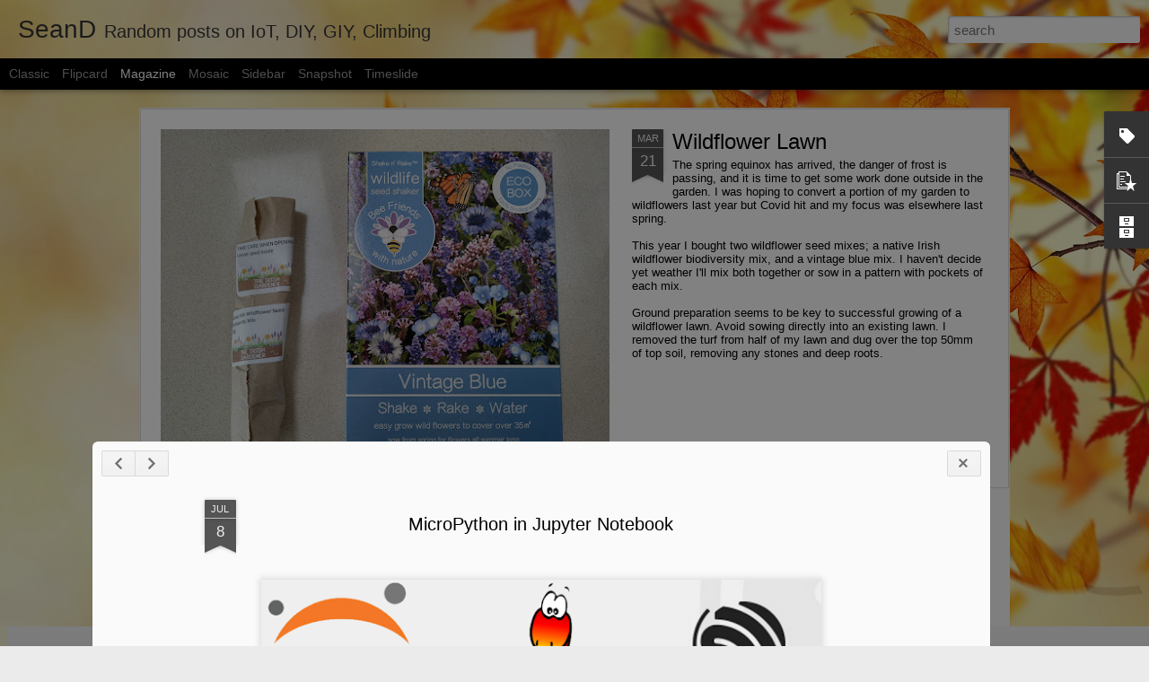

--- FILE ---
content_type: text/javascript; charset=UTF-8
request_url: https://www.sdoherty.com/?v=0&action=initial&widgetId=PopularPosts1&responseType=js&xssi_token=AOuZoY7kMOz2hc7M0y3XpDWVqMJ07rhRyA%3A1763001810840
body_size: 1423
content:
try {
_WidgetManager._HandleControllerResult('PopularPosts1', 'initial',{'title': 'Popular Posts', 'showSnippets': true, 'showThumbnails': true, 'thumbnailSize': 72, 'showAuthor': false, 'showDate': false, 'posts': [{'id': '3220747054496567560', 'title': 'Using Z Probe With LinuxCNC', 'href': 'https://www.sdoherty.com/2020/04/using-z-probe-with-linuxcnc.html', 'snippet': ' Z axis probing is a nice addition to a CNC allowing for accurate locating of the top surface of a workpiece. I made a touchplate from a 5mm...', 'thumbnail': 'https://blogger.googleusercontent.com/img/b/R29vZ2xl/AVvXsEjaHzD1SFJET2h2FTDvP8rfOuhauWfp55GJ5b8rFhmMnBJANzDNTzB_xfStmmAnlMVtHERG08THGhkN_Y0Zc5aVtLMvCftoEfb3PNf0QUKJ-NSnyf7SaygADZVAGSQVH5vmwIIS0gwXzKI0/s72-w640-c-h276/ZProbe.png', 'featuredImage': 'https://blogger.googleusercontent.com/img/b/R29vZ2xl/AVvXsEjaHzD1SFJET2h2FTDvP8rfOuhauWfp55GJ5b8rFhmMnBJANzDNTzB_xfStmmAnlMVtHERG08THGhkN_Y0Zc5aVtLMvCftoEfb3PNf0QUKJ-NSnyf7SaygADZVAGSQVH5vmwIIS0gwXzKI0/w640-h276/ZProbe.png'}, {'id': '342752000869133404', 'title': 'ESP32 WiFi Manager and mDNS', 'href': 'https://www.sdoherty.com/2020/02/esp32-wifi-manager-and-mdns.html', 'snippet': '     The appeal of the ESP32 for personal projects is the combination of a performant WiFi enabled microprocessor and low cost. I find mysel...', 'thumbnail': 'https://blogger.googleusercontent.com/img/b/R29vZ2xl/AVvXsEghCkILPRcLqpnr3h3P0mDqxPsHrRNH65uAjv7nRPwFIEU0li_SM5FPEbrRg217o_N2nOWtBbDbGTxp2qLQHBIpLJnN4Ne1FrWf0D90Eje_4EfifHTc1t2sYxQX4hyOyFHn3caNnr1BCFQH/s72-c/wifi-manager-esp32-micropython-show-available-networks.png', 'featuredImage': 'https://blogger.googleusercontent.com/img/b/R29vZ2xl/AVvXsEghCkILPRcLqpnr3h3P0mDqxPsHrRNH65uAjv7nRPwFIEU0li_SM5FPEbrRg217o_N2nOWtBbDbGTxp2qLQHBIpLJnN4Ne1FrWf0D90Eje_4EfifHTc1t2sYxQX4hyOyFHn3caNnr1BCFQH/s320/wifi-manager-esp32-micropython-show-available-networks.png'}, {'id': '4265201724656121389', 'title': 'Using Xbox Controller With LinuxCNC', 'href': 'https://www.sdoherty.com/2020/07/using-xbox-controller-with-linuxcnc.html', 'snippet': '   The use of a game controller is a nice addition to my LinuxCNC setup,\xa0 allowing me to jog axes and to zero axis home offsets while standi...', 'thumbnail': 'https://blogger.googleusercontent.com/img/b/R29vZ2xl/AVvXsEiQWI3dRNOnT6gRgxJ8YrUc_oL-Ps6X9mNgq4ieYiY-ZwefFw1Aby0F4tv2TbDpm_Xd0i9vEBMwu6yG4DzdzI0M9odS-NgaKzsfRKEu-OOVpDZrkMKag1oQ0VPlZatv1-HxTgRlxNVCN7Qg/s72-c/xbox.jpeg', 'featuredImage': 'https://blogger.googleusercontent.com/img/b/R29vZ2xl/AVvXsEiQWI3dRNOnT6gRgxJ8YrUc_oL-Ps6X9mNgq4ieYiY-ZwefFw1Aby0F4tv2TbDpm_Xd0i9vEBMwu6yG4DzdzI0M9odS-NgaKzsfRKEu-OOVpDZrkMKag1oQ0VPlZatv1-HxTgRlxNVCN7Qg/s640/xbox.jpeg'}, {'id': '5752007187680489372', 'title': 'Pi-hole Docker Install', 'href': 'https://www.sdoherty.com/2020/07/pi-hole-docker-install.html', 'snippet': '   I\x26#39;m a big fan of Docker and run a small stack of containers on the proverbial server under the stairs for some personal projects at h...', 'thumbnail': 'https://blogger.googleusercontent.com/img/b/R29vZ2xl/AVvXsEi5kG3iJTLUO4Xw8gTnTsQQMi1liuRG-iwYiX10IjMLYiL7QKGXli7U7EY_bCbJCQ4SGco7uLub9DCMRtIrytLnVCYBucZr5PA2GMazakMdkeLLh_FhxvwAM09E3aymCl0r7-Qyg1SjfONC/s72-c/pihole.png', 'featuredImage': 'https://blogger.googleusercontent.com/img/b/R29vZ2xl/AVvXsEi5kG3iJTLUO4Xw8gTnTsQQMi1liuRG-iwYiX10IjMLYiL7QKGXli7U7EY_bCbJCQ4SGco7uLub9DCMRtIrytLnVCYBucZr5PA2GMazakMdkeLLh_FhxvwAM09E3aymCl0r7-Qyg1SjfONC/s320/pihole.png'}, {'id': '3603652127819292832', 'title': 'ESP32 LoRa node \x3c--\x3e Single Channel LoRaWAN \x3c--\x3e TTN', 'href': 'https://www.sdoherty.com/2019/05/esp32-lora-node-single-channel-lorawan.html', 'snippet': '         After the Pycom IoT hackday  earlier this month I immediately ordered a pair of ESP32 LoRa boards  so I could do some exploration t...', 'thumbnail': 'https://blogger.googleusercontent.com/img/b/R29vZ2xl/AVvXsEhuAuRBpzTtMs4oaoUBYnALlppup-63NaIgkCBWP-yJcBkvK8uvIdhptUSHi6RNANyoHN0uwZ2R-3sxlnArfxQ6DUIo7LawR5NAW1qgBdepM7ofiwXk1c_PBJ803dH769wN_1XuJkjqB_uF/s72-c/LoraNode.jpg', 'featuredImage': 'https://blogger.googleusercontent.com/img/b/R29vZ2xl/AVvXsEhuAuRBpzTtMs4oaoUBYnALlppup-63NaIgkCBWP-yJcBkvK8uvIdhptUSHi6RNANyoHN0uwZ2R-3sxlnArfxQ6DUIo7LawR5NAW1qgBdepM7ofiwXk1c_PBJ803dH769wN_1XuJkjqB_uF/s640/LoraNode.jpg'}]});
} catch (e) {
  if (typeof log != 'undefined') {
    log('HandleControllerResult failed: ' + e);
  }
}


--- FILE ---
content_type: text/plain
request_url: https://www.google-analytics.com/j/collect?v=1&_v=j102&a=123018187&t=pageview&_s=1&dl=https%3A%2F%2Fwww.sdoherty.com%2F2019%2F07%2Fmircopython-in-jupyter-notebook.html&ul=en-us%40posix&dt=SeanD%3A%20MicroPython%20in%20Jupyter%20Notebook&sr=1280x720&vp=1280x720&_u=YADAAUABAAAAACAAI~&jid=533174476&gjid=1914795865&cid=306960765.1763352180&tid=UA-15692125-1&_gid=541414509.1763352180&_r=1&_slc=1&z=1425885282
body_size: -450
content:
2,cG-ML9WDS9QTD

--- FILE ---
content_type: text/javascript; charset=UTF-8
request_url: https://www.sdoherty.com/?v=0&action=initial&widgetId=BlogArchive2&responseType=js&xssi_token=AOuZoY7kMOz2hc7M0y3XpDWVqMJ07rhRyA%3A1763001810840
body_size: 1161
content:
try {
_WidgetManager._HandleControllerResult('BlogArchive2', 'initial',{'url': 'https://www.sdoherty.com/search?updated-min\x3d1970-01-01T01:00:00%2B01:00\x26updated-max\x3d292278994-08-17T07:12:55Z\x26max-results\x3d50', 'name': 'All Posts', 'expclass': 'expanded', 'toggleId': 'ALL-0', 'post-count': 260, 'data': [{'url': 'https://www.sdoherty.com/2021/', 'name': '2021', 'expclass': 'expanded', 'toggleId': 'YEARLY-1609459200000', 'post-count': 1, 'data': [{'url': 'https://www.sdoherty.com/2021/03/', 'name': 'March', 'expclass': 'expanded', 'toggleId': 'MONTHLY-1614556800000', 'post-count': 1, 'posts': [{'title': 'Wildflower Lawn', 'url': 'https://www.sdoherty.com/2021/03/wildflower-lawn.html'}]}]}, {'url': 'https://www.sdoherty.com/2020/', 'name': '2020', 'expclass': 'collapsed', 'toggleId': 'YEARLY-1577836800000', 'post-count': 6, 'data': [{'url': 'https://www.sdoherty.com/2020/07/', 'name': 'July', 'expclass': 'collapsed', 'toggleId': 'MONTHLY-1593558000000', 'post-count': 2}, {'url': 'https://www.sdoherty.com/2020/05/', 'name': 'May', 'expclass': 'collapsed', 'toggleId': 'MONTHLY-1588287600000', 'post-count': 1}, {'url': 'https://www.sdoherty.com/2020/02/', 'name': 'February', 'expclass': 'collapsed', 'toggleId': 'MONTHLY-1580515200000', 'post-count': 1}, {'url': 'https://www.sdoherty.com/2020/01/', 'name': 'January', 'expclass': 'collapsed', 'toggleId': 'MONTHLY-1577836800000', 'post-count': 2}]}, {'url': 'https://www.sdoherty.com/2019/', 'name': '2019', 'expclass': 'collapsed', 'toggleId': 'YEARLY-1546300800000', 'post-count': 7, 'data': [{'url': 'https://www.sdoherty.com/2019/10/', 'name': 'October', 'expclass': 'collapsed', 'toggleId': 'MONTHLY-1569884400000', 'post-count': 1}, {'url': 'https://www.sdoherty.com/2019/07/', 'name': 'July', 'expclass': 'collapsed', 'toggleId': 'MONTHLY-1561935600000', 'post-count': 2}, {'url': 'https://www.sdoherty.com/2019/05/', 'name': 'May', 'expclass': 'collapsed', 'toggleId': 'MONTHLY-1556665200000', 'post-count': 2}, {'url': 'https://www.sdoherty.com/2019/02/', 'name': 'February', 'expclass': 'collapsed', 'toggleId': 'MONTHLY-1548979200000', 'post-count': 1}, {'url': 'https://www.sdoherty.com/2019/01/', 'name': 'January', 'expclass': 'collapsed', 'toggleId': 'MONTHLY-1546300800000', 'post-count': 1}]}, {'url': 'https://www.sdoherty.com/2018/', 'name': '2018', 'expclass': 'collapsed', 'toggleId': 'YEARLY-1514764800000', 'post-count': 11, 'data': [{'url': 'https://www.sdoherty.com/2018/10/', 'name': 'October', 'expclass': 'collapsed', 'toggleId': 'MONTHLY-1538348400000', 'post-count': 1}, {'url': 'https://www.sdoherty.com/2018/08/', 'name': 'August', 'expclass': 'collapsed', 'toggleId': 'MONTHLY-1533078000000', 'post-count': 3}, {'url': 'https://www.sdoherty.com/2018/07/', 'name': 'July', 'expclass': 'collapsed', 'toggleId': 'MONTHLY-1530399600000', 'post-count': 1}, {'url': 'https://www.sdoherty.com/2018/06/', 'name': 'June', 'expclass': 'collapsed', 'toggleId': 'MONTHLY-1527807600000', 'post-count': 1}, {'url': 'https://www.sdoherty.com/2018/05/', 'name': 'May', 'expclass': 'collapsed', 'toggleId': 'MONTHLY-1525129200000', 'post-count': 2}, {'url': 'https://www.sdoherty.com/2018/04/', 'name': 'April', 'expclass': 'collapsed', 'toggleId': 'MONTHLY-1522537200000', 'post-count': 1}, {'url': 'https://www.sdoherty.com/2018/01/', 'name': 'January', 'expclass': 'collapsed', 'toggleId': 'MONTHLY-1514764800000', 'post-count': 2}]}, {'url': 'https://www.sdoherty.com/2017/', 'name': '2017', 'expclass': 'collapsed', 'toggleId': 'YEARLY-1483228800000', 'post-count': 3, 'data': [{'url': 'https://www.sdoherty.com/2017/06/', 'name': 'June', 'expclass': 'collapsed', 'toggleId': 'MONTHLY-1496271600000', 'post-count': 1}, {'url': 'https://www.sdoherty.com/2017/02/', 'name': 'February', 'expclass': 'collapsed', 'toggleId': 'MONTHLY-1485907200000', 'post-count': 1}, {'url': 'https://www.sdoherty.com/2017/01/', 'name': 'January', 'expclass': 'collapsed', 'toggleId': 'MONTHLY-1483228800000', 'post-count': 1}]}, {'url': 'https://www.sdoherty.com/2016/', 'name': '2016', 'expclass': 'collapsed', 'toggleId': 'YEARLY-1451606400000', 'post-count': 1, 'data': [{'url': 'https://www.sdoherty.com/2016/11/', 'name': 'November', 'expclass': 'collapsed', 'toggleId': 'MONTHLY-1477958400000', 'post-count': 1}]}, {'url': 'https://www.sdoherty.com/2015/', 'name': '2015', 'expclass': 'collapsed', 'toggleId': 'YEARLY-1420070400000', 'post-count': 4, 'data': [{'url': 'https://www.sdoherty.com/2015/05/', 'name': 'May', 'expclass': 'collapsed', 'toggleId': 'MONTHLY-1430434800000', 'post-count': 1}, {'url': 'https://www.sdoherty.com/2015/03/', 'name': 'March', 'expclass': 'collapsed', 'toggleId': 'MONTHLY-1425168000000', 'post-count': 2}, {'url': 'https://www.sdoherty.com/2015/02/', 'name': 'February', 'expclass': 'collapsed', 'toggleId': 'MONTHLY-1422748800000', 'post-count': 1}]}, {'url': 'https://www.sdoherty.com/2014/', 'name': '2014', 'expclass': 'collapsed', 'toggleId': 'YEARLY-1388534400000', 'post-count': 5, 'data': [{'url': 'https://www.sdoherty.com/2014/08/', 'name': 'August', 'expclass': 'collapsed', 'toggleId': 'MONTHLY-1406847600000', 'post-count': 1}, {'url': 'https://www.sdoherty.com/2014/06/', 'name': 'June', 'expclass': 'collapsed', 'toggleId': 'MONTHLY-1401577200000', 'post-count': 1}, {'url': 'https://www.sdoherty.com/2014/05/', 'name': 'May', 'expclass': 'collapsed', 'toggleId': 'MONTHLY-1398898800000', 'post-count': 1}, {'url': 'https://www.sdoherty.com/2014/04/', 'name': 'April', 'expclass': 'collapsed', 'toggleId': 'MONTHLY-1396306800000', 'post-count': 1}, {'url': 'https://www.sdoherty.com/2014/03/', 'name': 'March', 'expclass': 'collapsed', 'toggleId': 'MONTHLY-1393632000000', 'post-count': 1}]}, {'url': 'https://www.sdoherty.com/2013/', 'name': '2013', 'expclass': 'collapsed', 'toggleId': 'YEARLY-1356998400000', 'post-count': 14, 'data': [{'url': 'https://www.sdoherty.com/2013/11/', 'name': 'November', 'expclass': 'collapsed', 'toggleId': 'MONTHLY-1383264000000', 'post-count': 1}, {'url': 'https://www.sdoherty.com/2013/10/', 'name': 'October', 'expclass': 'collapsed', 'toggleId': 'MONTHLY-1380582000000', 'post-count': 1}, {'url': 'https://www.sdoherty.com/2013/08/', 'name': 'August', 'expclass': 'collapsed', 'toggleId': 'MONTHLY-1375311600000', 'post-count': 1}, {'url': 'https://www.sdoherty.com/2013/07/', 'name': 'July', 'expclass': 'collapsed', 'toggleId': 'MONTHLY-1372633200000', 'post-count': 1}, {'url': 'https://www.sdoherty.com/2013/06/', 'name': 'June', 'expclass': 'collapsed', 'toggleId': 'MONTHLY-1370041200000', 'post-count': 2}, {'url': 'https://www.sdoherty.com/2013/05/', 'name': 'May', 'expclass': 'collapsed', 'toggleId': 'MONTHLY-1367362800000', 'post-count': 2}, {'url': 'https://www.sdoherty.com/2013/04/', 'name': 'April', 'expclass': 'collapsed', 'toggleId': 'MONTHLY-1364770800000', 'post-count': 2}, {'url': 'https://www.sdoherty.com/2013/02/', 'name': 'February', 'expclass': 'collapsed', 'toggleId': 'MONTHLY-1359676800000', 'post-count': 2}, {'url': 'https://www.sdoherty.com/2013/01/', 'name': 'January', 'expclass': 'collapsed', 'toggleId': 'MONTHLY-1356998400000', 'post-count': 2}]}, {'url': 'https://www.sdoherty.com/2012/', 'name': '2012', 'expclass': 'collapsed', 'toggleId': 'YEARLY-1325376000000', 'post-count': 39, 'data': [{'url': 'https://www.sdoherty.com/2012/12/', 'name': 'December', 'expclass': 'collapsed', 'toggleId': 'MONTHLY-1354320000000', 'post-count': 2}, {'url': 'https://www.sdoherty.com/2012/11/', 'name': 'November', 'expclass': 'collapsed', 'toggleId': 'MONTHLY-1351728000000', 'post-count': 2}, {'url': 'https://www.sdoherty.com/2012/10/', 'name': 'October', 'expclass': 'collapsed', 'toggleId': 'MONTHLY-1349046000000', 'post-count': 4}, {'url': 'https://www.sdoherty.com/2012/09/', 'name': 'September', 'expclass': 'collapsed', 'toggleId': 'MONTHLY-1346454000000', 'post-count': 4}, {'url': 'https://www.sdoherty.com/2012/08/', 'name': 'August', 'expclass': 'collapsed', 'toggleId': 'MONTHLY-1343775600000', 'post-count': 3}, {'url': 'https://www.sdoherty.com/2012/07/', 'name': 'July', 'expclass': 'collapsed', 'toggleId': 'MONTHLY-1341097200000', 'post-count': 5}, {'url': 'https://www.sdoherty.com/2012/06/', 'name': 'June', 'expclass': 'collapsed', 'toggleId': 'MONTHLY-1338505200000', 'post-count': 4}, {'url': 'https://www.sdoherty.com/2012/05/', 'name': 'May', 'expclass': 'collapsed', 'toggleId': 'MONTHLY-1335826800000', 'post-count': 2}, {'url': 'https://www.sdoherty.com/2012/04/', 'name': 'April', 'expclass': 'collapsed', 'toggleId': 'MONTHLY-1333234800000', 'post-count': 5}, {'url': 'https://www.sdoherty.com/2012/03/', 'name': 'March', 'expclass': 'collapsed', 'toggleId': 'MONTHLY-1330560000000', 'post-count': 3}, {'url': 'https://www.sdoherty.com/2012/02/', 'name': 'February', 'expclass': 'collapsed', 'toggleId': 'MONTHLY-1328054400000', 'post-count': 2}, {'url': 'https://www.sdoherty.com/2012/01/', 'name': 'January', 'expclass': 'collapsed', 'toggleId': 'MONTHLY-1325376000000', 'post-count': 3}]}, {'url': 'https://www.sdoherty.com/2011/', 'name': '2011', 'expclass': 'collapsed', 'toggleId': 'YEARLY-1293840000000', 'post-count': 56, 'data': [{'url': 'https://www.sdoherty.com/2011/12/', 'name': 'December', 'expclass': 'collapsed', 'toggleId': 'MONTHLY-1322697600000', 'post-count': 3}, {'url': 'https://www.sdoherty.com/2011/11/', 'name': 'November', 'expclass': 'collapsed', 'toggleId': 'MONTHLY-1320105600000', 'post-count': 3}, {'url': 'https://www.sdoherty.com/2011/10/', 'name': 'October', 'expclass': 'collapsed', 'toggleId': 'MONTHLY-1317423600000', 'post-count': 3}, {'url': 'https://www.sdoherty.com/2011/09/', 'name': 'September', 'expclass': 'collapsed', 'toggleId': 'MONTHLY-1314831600000', 'post-count': 4}, {'url': 'https://www.sdoherty.com/2011/08/', 'name': 'August', 'expclass': 'collapsed', 'toggleId': 'MONTHLY-1312153200000', 'post-count': 6}, {'url': 'https://www.sdoherty.com/2011/07/', 'name': 'July', 'expclass': 'collapsed', 'toggleId': 'MONTHLY-1309474800000', 'post-count': 6}, {'url': 'https://www.sdoherty.com/2011/06/', 'name': 'June', 'expclass': 'collapsed', 'toggleId': 'MONTHLY-1306882800000', 'post-count': 6}, {'url': 'https://www.sdoherty.com/2011/05/', 'name': 'May', 'expclass': 'collapsed', 'toggleId': 'MONTHLY-1304204400000', 'post-count': 5}, {'url': 'https://www.sdoherty.com/2011/04/', 'name': 'April', 'expclass': 'collapsed', 'toggleId': 'MONTHLY-1301612400000', 'post-count': 5}, {'url': 'https://www.sdoherty.com/2011/03/', 'name': 'March', 'expclass': 'collapsed', 'toggleId': 'MONTHLY-1298937600000', 'post-count': 4}, {'url': 'https://www.sdoherty.com/2011/02/', 'name': 'February', 'expclass': 'collapsed', 'toggleId': 'MONTHLY-1296518400000', 'post-count': 3}, {'url': 'https://www.sdoherty.com/2011/01/', 'name': 'January', 'expclass': 'collapsed', 'toggleId': 'MONTHLY-1293840000000', 'post-count': 8}]}, {'url': 'https://www.sdoherty.com/2010/', 'name': '2010', 'expclass': 'collapsed', 'toggleId': 'YEARLY-1262304000000', 'post-count': 113, 'data': [{'url': 'https://www.sdoherty.com/2010/12/', 'name': 'December', 'expclass': 'collapsed', 'toggleId': 'MONTHLY-1291161600000', 'post-count': 6}, {'url': 'https://www.sdoherty.com/2010/11/', 'name': 'November', 'expclass': 'collapsed', 'toggleId': 'MONTHLY-1288569600000', 'post-count': 3}, {'url': 'https://www.sdoherty.com/2010/10/', 'name': 'October', 'expclass': 'collapsed', 'toggleId': 'MONTHLY-1285887600000', 'post-count': 4}, {'url': 'https://www.sdoherty.com/2010/09/', 'name': 'September', 'expclass': 'collapsed', 'toggleId': 'MONTHLY-1283295600000', 'post-count': 5}, {'url': 'https://www.sdoherty.com/2010/08/', 'name': 'August', 'expclass': 'collapsed', 'toggleId': 'MONTHLY-1280617200000', 'post-count': 10}, {'url': 'https://www.sdoherty.com/2010/07/', 'name': 'July', 'expclass': 'collapsed', 'toggleId': 'MONTHLY-1277938800000', 'post-count': 15}, {'url': 'https://www.sdoherty.com/2010/06/', 'name': 'June', 'expclass': 'collapsed', 'toggleId': 'MONTHLY-1275346800000', 'post-count': 19}, {'url': 'https://www.sdoherty.com/2010/05/', 'name': 'May', 'expclass': 'collapsed', 'toggleId': 'MONTHLY-1272668400000', 'post-count': 26}, {'url': 'https://www.sdoherty.com/2010/04/', 'name': 'April', 'expclass': 'collapsed', 'toggleId': 'MONTHLY-1270076400000', 'post-count': 11}, {'url': 'https://www.sdoherty.com/2010/03/', 'name': 'March', 'expclass': 'collapsed', 'toggleId': 'MONTHLY-1267401600000', 'post-count': 9}, {'url': 'https://www.sdoherty.com/2010/02/', 'name': 'February', 'expclass': 'collapsed', 'toggleId': 'MONTHLY-1264982400000', 'post-count': 3}, {'url': 'https://www.sdoherty.com/2010/01/', 'name': 'January', 'expclass': 'collapsed', 'toggleId': 'MONTHLY-1262304000000', 'post-count': 2}]}], 'toggleopen': 'MONTHLY-1614556800000', 'style': 'HIERARCHY', 'title': 'Blog Archive'});
} catch (e) {
  if (typeof log != 'undefined') {
    log('HandleControllerResult failed: ' + e);
  }
}


--- FILE ---
content_type: text/javascript; charset=UTF-8
request_url: https://www.sdoherty.com/?v=0&action=initial&widgetId=PopularPosts1&responseType=js&xssi_token=AOuZoY7kMOz2hc7M0y3XpDWVqMJ07rhRyA%3A1763001810840
body_size: 1427
content:
try {
_WidgetManager._HandleControllerResult('PopularPosts1', 'initial',{'title': 'Popular Posts', 'showSnippets': true, 'showThumbnails': true, 'thumbnailSize': 72, 'showAuthor': false, 'showDate': false, 'posts': [{'id': '3220747054496567560', 'title': 'Using Z Probe With LinuxCNC', 'href': 'https://www.sdoherty.com/2020/04/using-z-probe-with-linuxcnc.html', 'snippet': ' Z axis probing is a nice addition to a CNC allowing for accurate locating of the top surface of a workpiece. I made a touchplate from a 5mm...', 'thumbnail': 'https://blogger.googleusercontent.com/img/b/R29vZ2xl/AVvXsEjaHzD1SFJET2h2FTDvP8rfOuhauWfp55GJ5b8rFhmMnBJANzDNTzB_xfStmmAnlMVtHERG08THGhkN_Y0Zc5aVtLMvCftoEfb3PNf0QUKJ-NSnyf7SaygADZVAGSQVH5vmwIIS0gwXzKI0/s72-w640-c-h276/ZProbe.png', 'featuredImage': 'https://blogger.googleusercontent.com/img/b/R29vZ2xl/AVvXsEjaHzD1SFJET2h2FTDvP8rfOuhauWfp55GJ5b8rFhmMnBJANzDNTzB_xfStmmAnlMVtHERG08THGhkN_Y0Zc5aVtLMvCftoEfb3PNf0QUKJ-NSnyf7SaygADZVAGSQVH5vmwIIS0gwXzKI0/w640-h276/ZProbe.png'}, {'id': '342752000869133404', 'title': 'ESP32 WiFi Manager and mDNS', 'href': 'https://www.sdoherty.com/2020/02/esp32-wifi-manager-and-mdns.html', 'snippet': '     The appeal of the ESP32 for personal projects is the combination of a performant WiFi enabled microprocessor and low cost. I find mysel...', 'thumbnail': 'https://blogger.googleusercontent.com/img/b/R29vZ2xl/AVvXsEghCkILPRcLqpnr3h3P0mDqxPsHrRNH65uAjv7nRPwFIEU0li_SM5FPEbrRg217o_N2nOWtBbDbGTxp2qLQHBIpLJnN4Ne1FrWf0D90Eje_4EfifHTc1t2sYxQX4hyOyFHn3caNnr1BCFQH/s72-c/wifi-manager-esp32-micropython-show-available-networks.png', 'featuredImage': 'https://blogger.googleusercontent.com/img/b/R29vZ2xl/AVvXsEghCkILPRcLqpnr3h3P0mDqxPsHrRNH65uAjv7nRPwFIEU0li_SM5FPEbrRg217o_N2nOWtBbDbGTxp2qLQHBIpLJnN4Ne1FrWf0D90Eje_4EfifHTc1t2sYxQX4hyOyFHn3caNnr1BCFQH/s320/wifi-manager-esp32-micropython-show-available-networks.png'}, {'id': '4265201724656121389', 'title': 'Using Xbox Controller With LinuxCNC', 'href': 'https://www.sdoherty.com/2020/07/using-xbox-controller-with-linuxcnc.html', 'snippet': '   The use of a game controller is a nice addition to my LinuxCNC setup,\xa0 allowing me to jog axes and to zero axis home offsets while standi...', 'thumbnail': 'https://blogger.googleusercontent.com/img/b/R29vZ2xl/AVvXsEiQWI3dRNOnT6gRgxJ8YrUc_oL-Ps6X9mNgq4ieYiY-ZwefFw1Aby0F4tv2TbDpm_Xd0i9vEBMwu6yG4DzdzI0M9odS-NgaKzsfRKEu-OOVpDZrkMKag1oQ0VPlZatv1-HxTgRlxNVCN7Qg/s72-c/xbox.jpeg', 'featuredImage': 'https://blogger.googleusercontent.com/img/b/R29vZ2xl/AVvXsEiQWI3dRNOnT6gRgxJ8YrUc_oL-Ps6X9mNgq4ieYiY-ZwefFw1Aby0F4tv2TbDpm_Xd0i9vEBMwu6yG4DzdzI0M9odS-NgaKzsfRKEu-OOVpDZrkMKag1oQ0VPlZatv1-HxTgRlxNVCN7Qg/s640/xbox.jpeg'}, {'id': '5752007187680489372', 'title': 'Pi-hole Docker Install', 'href': 'https://www.sdoherty.com/2020/07/pi-hole-docker-install.html', 'snippet': '   I\x26#39;m a big fan of Docker and run a small stack of containers on the proverbial server under the stairs for some personal projects at h...', 'thumbnail': 'https://blogger.googleusercontent.com/img/b/R29vZ2xl/AVvXsEi5kG3iJTLUO4Xw8gTnTsQQMi1liuRG-iwYiX10IjMLYiL7QKGXli7U7EY_bCbJCQ4SGco7uLub9DCMRtIrytLnVCYBucZr5PA2GMazakMdkeLLh_FhxvwAM09E3aymCl0r7-Qyg1SjfONC/s72-c/pihole.png', 'featuredImage': 'https://blogger.googleusercontent.com/img/b/R29vZ2xl/AVvXsEi5kG3iJTLUO4Xw8gTnTsQQMi1liuRG-iwYiX10IjMLYiL7QKGXli7U7EY_bCbJCQ4SGco7uLub9DCMRtIrytLnVCYBucZr5PA2GMazakMdkeLLh_FhxvwAM09E3aymCl0r7-Qyg1SjfONC/s320/pihole.png'}, {'id': '3603652127819292832', 'title': 'ESP32 LoRa node \x3c--\x3e Single Channel LoRaWAN \x3c--\x3e TTN', 'href': 'https://www.sdoherty.com/2019/05/esp32-lora-node-single-channel-lorawan.html', 'snippet': '         After the Pycom IoT hackday  earlier this month I immediately ordered a pair of ESP32 LoRa boards  so I could do some exploration t...', 'thumbnail': 'https://blogger.googleusercontent.com/img/b/R29vZ2xl/AVvXsEhuAuRBpzTtMs4oaoUBYnALlppup-63NaIgkCBWP-yJcBkvK8uvIdhptUSHi6RNANyoHN0uwZ2R-3sxlnArfxQ6DUIo7LawR5NAW1qgBdepM7ofiwXk1c_PBJ803dH769wN_1XuJkjqB_uF/s72-c/LoraNode.jpg', 'featuredImage': 'https://blogger.googleusercontent.com/img/b/R29vZ2xl/AVvXsEhuAuRBpzTtMs4oaoUBYnALlppup-63NaIgkCBWP-yJcBkvK8uvIdhptUSHi6RNANyoHN0uwZ2R-3sxlnArfxQ6DUIo7LawR5NAW1qgBdepM7ofiwXk1c_PBJ803dH769wN_1XuJkjqB_uF/s640/LoraNode.jpg'}]});
} catch (e) {
  if (typeof log != 'undefined') {
    log('HandleControllerResult failed: ' + e);
  }
}


--- FILE ---
content_type: text/javascript; charset=UTF-8
request_url: https://www.sdoherty.com/?v=0&action=initial&widgetId=Label2&responseType=js&xssi_token=AOuZoY7kMOz2hc7M0y3XpDWVqMJ07rhRyA%3A1763001810840
body_size: 487
content:
try {
_WidgetManager._HandleControllerResult('Label2', 'initial',{'title': 'Labels', 'display': 'cloud', 'showFreqNumbers': true, 'labels': [{'name': 'Beans', 'count': 13, 'cssSize': 4, 'url': 'https://www.sdoherty.com/search/label/Beans'}, {'name': 'Broccoli', 'count': 11, 'cssSize': 4, 'url': 'https://www.sdoherty.com/search/label/Broccoli'}, {'name': 'Cabbage', 'count': 17, 'cssSize': 4, 'url': 'https://www.sdoherty.com/search/label/Cabbage'}, {'name': 'Carrots', 'count': 6, 'cssSize': 3, 'url': 'https://www.sdoherty.com/search/label/Carrots'}, {'name': 'Cauliflower', 'count': 2, 'cssSize': 2, 'url': 'https://www.sdoherty.com/search/label/Cauliflower'}, {'name': 'Chilli', 'count': 18, 'cssSize': 4, 'url': 'https://www.sdoherty.com/search/label/Chilli'}, {'name': 'Chinese Cabbage', 'count': 10, 'cssSize': 4, 'url': 'https://www.sdoherty.com/search/label/Chinese%20Cabbage'}, {'name': 'Chives', 'count': 3, 'cssSize': 2, 'url': 'https://www.sdoherty.com/search/label/Chives'}, {'name': 'Climbing', 'count': 23, 'cssSize': 5, 'url': 'https://www.sdoherty.com/search/label/Climbing'}, {'name': 'Cloche', 'count': 5, 'cssSize': 3, 'url': 'https://www.sdoherty.com/search/label/Cloche'}, {'name': 'Compost', 'count': 2, 'cssSize': 2, 'url': 'https://www.sdoherty.com/search/label/Compost'}, {'name': 'Courgette', 'count': 11, 'cssSize': 4, 'url': 'https://www.sdoherty.com/search/label/Courgette'}, {'name': 'Cucumber', 'count': 1, 'cssSize': 1, 'url': 'https://www.sdoherty.com/search/label/Cucumber'}, {'name': 'Daikon', 'count': 12, 'cssSize': 4, 'url': 'https://www.sdoherty.com/search/label/Daikon'}, {'name': 'Disease', 'count': 3, 'cssSize': 2, 'url': 'https://www.sdoherty.com/search/label/Disease'}, {'name': 'DIY', 'count': 24, 'cssSize': 5, 'url': 'https://www.sdoherty.com/search/label/DIY'}, {'name': 'Endives', 'count': 5, 'cssSize': 3, 'url': 'https://www.sdoherty.com/search/label/Endives'}, {'name': 'Fruit', 'count': 10, 'cssSize': 4, 'url': 'https://www.sdoherty.com/search/label/Fruit'}, {'name': 'Garlic', 'count': 21, 'cssSize': 5, 'url': 'https://www.sdoherty.com/search/label/Garlic'}, {'name': 'Guerrilla Garden', 'count': 2, 'cssSize': 2, 'url': 'https://www.sdoherty.com/search/label/Guerrilla%20Garden'}, {'name': 'Intercropping', 'count': 2, 'cssSize': 2, 'url': 'https://www.sdoherty.com/search/label/Intercropping'}, {'name': 'IOT', 'count': 12, 'cssSize': 4, 'url': 'https://www.sdoherty.com/search/label/IOT'}, {'name': 'Lawn', 'count': 7, 'cssSize': 3, 'url': 'https://www.sdoherty.com/search/label/Lawn'}, {'name': 'Leeks', 'count': 14, 'cssSize': 4, 'url': 'https://www.sdoherty.com/search/label/Leeks'}, {'name': 'Lettuce', 'count': 11, 'cssSize': 4, 'url': 'https://www.sdoherty.com/search/label/Lettuce'}, {'name': 'LinuxCNC', 'count': 2, 'cssSize': 2, 'url': 'https://www.sdoherty.com/search/label/LinuxCNC'}, {'name': 'Maker', 'count': 11, 'cssSize': 4, 'url': 'https://www.sdoherty.com/search/label/Maker'}, {'name': 'Mangetout', 'count': 6, 'cssSize': 3, 'url': 'https://www.sdoherty.com/search/label/Mangetout'}, {'name': 'MicroPython', 'count': 7, 'cssSize': 3, 'url': 'https://www.sdoherty.com/search/label/MicroPython'}, {'name': 'Misc', 'count': 28, 'cssSize': 5, 'url': 'https://www.sdoherty.com/search/label/Misc'}, {'name': 'Onions', 'count': 26, 'cssSize': 5, 'url': 'https://www.sdoherty.com/search/label/Onions'}, {'name': 'Pak Choi', 'count': 8, 'cssSize': 3, 'url': 'https://www.sdoherty.com/search/label/Pak%20Choi'}, {'name': 'Peas', 'count': 18, 'cssSize': 4, 'url': 'https://www.sdoherty.com/search/label/Peas'}, {'name': 'Peppers', 'count': 7, 'cssSize': 3, 'url': 'https://www.sdoherty.com/search/label/Peppers'}, {'name': 'Pests', 'count': 2, 'cssSize': 2, 'url': 'https://www.sdoherty.com/search/label/Pests'}, {'name': 'Potatoes', 'count': 18, 'cssSize': 4, 'url': 'https://www.sdoherty.com/search/label/Potatoes'}, {'name': 'Potting on', 'count': 1, 'cssSize': 1, 'url': 'https://www.sdoherty.com/search/label/Potting%20on'}, {'name': 'Pumpkin', 'count': 9, 'cssSize': 4, 'url': 'https://www.sdoherty.com/search/label/Pumpkin'}, {'name': 'Radish', 'count': 17, 'cssSize': 4, 'url': 'https://www.sdoherty.com/search/label/Radish'}, {'name': 'Rocket', 'count': 2, 'cssSize': 2, 'url': 'https://www.sdoherty.com/search/label/Rocket'}, {'name': 'Seeds', 'count': 8, 'cssSize': 3, 'url': 'https://www.sdoherty.com/search/label/Seeds'}, {'name': 'Spinach', 'count': 8, 'cssSize': 3, 'url': 'https://www.sdoherty.com/search/label/Spinach'}, {'name': 'Squash', 'count': 6, 'cssSize': 3, 'url': 'https://www.sdoherty.com/search/label/Squash'}, {'name': 'Sunflower', 'count': 6, 'cssSize': 3, 'url': 'https://www.sdoherty.com/search/label/Sunflower'}, {'name': 'Sweetcorn', 'count': 23, 'cssSize': 5, 'url': 'https://www.sdoherty.com/search/label/Sweetcorn'}, {'name': 'Tomatoes', 'count': 30, 'cssSize': 5, 'url': 'https://www.sdoherty.com/search/label/Tomatoes'}]});
} catch (e) {
  if (typeof log != 'undefined') {
    log('HandleControllerResult failed: ' + e);
  }
}


--- FILE ---
content_type: text/javascript; charset=UTF-8
request_url: https://www.sdoherty.com/?v=0&action=initial&widgetId=Label2&responseType=js&xssi_token=AOuZoY7kMOz2hc7M0y3XpDWVqMJ07rhRyA%3A1763001810840
body_size: 483
content:
try {
_WidgetManager._HandleControllerResult('Label2', 'initial',{'title': 'Labels', 'display': 'cloud', 'showFreqNumbers': true, 'labels': [{'name': 'Beans', 'count': 13, 'cssSize': 4, 'url': 'https://www.sdoherty.com/search/label/Beans'}, {'name': 'Broccoli', 'count': 11, 'cssSize': 4, 'url': 'https://www.sdoherty.com/search/label/Broccoli'}, {'name': 'Cabbage', 'count': 17, 'cssSize': 4, 'url': 'https://www.sdoherty.com/search/label/Cabbage'}, {'name': 'Carrots', 'count': 6, 'cssSize': 3, 'url': 'https://www.sdoherty.com/search/label/Carrots'}, {'name': 'Cauliflower', 'count': 2, 'cssSize': 2, 'url': 'https://www.sdoherty.com/search/label/Cauliflower'}, {'name': 'Chilli', 'count': 18, 'cssSize': 4, 'url': 'https://www.sdoherty.com/search/label/Chilli'}, {'name': 'Chinese Cabbage', 'count': 10, 'cssSize': 4, 'url': 'https://www.sdoherty.com/search/label/Chinese%20Cabbage'}, {'name': 'Chives', 'count': 3, 'cssSize': 2, 'url': 'https://www.sdoherty.com/search/label/Chives'}, {'name': 'Climbing', 'count': 23, 'cssSize': 5, 'url': 'https://www.sdoherty.com/search/label/Climbing'}, {'name': 'Cloche', 'count': 5, 'cssSize': 3, 'url': 'https://www.sdoherty.com/search/label/Cloche'}, {'name': 'Compost', 'count': 2, 'cssSize': 2, 'url': 'https://www.sdoherty.com/search/label/Compost'}, {'name': 'Courgette', 'count': 11, 'cssSize': 4, 'url': 'https://www.sdoherty.com/search/label/Courgette'}, {'name': 'Cucumber', 'count': 1, 'cssSize': 1, 'url': 'https://www.sdoherty.com/search/label/Cucumber'}, {'name': 'Daikon', 'count': 12, 'cssSize': 4, 'url': 'https://www.sdoherty.com/search/label/Daikon'}, {'name': 'Disease', 'count': 3, 'cssSize': 2, 'url': 'https://www.sdoherty.com/search/label/Disease'}, {'name': 'DIY', 'count': 24, 'cssSize': 5, 'url': 'https://www.sdoherty.com/search/label/DIY'}, {'name': 'Endives', 'count': 5, 'cssSize': 3, 'url': 'https://www.sdoherty.com/search/label/Endives'}, {'name': 'Fruit', 'count': 10, 'cssSize': 4, 'url': 'https://www.sdoherty.com/search/label/Fruit'}, {'name': 'Garlic', 'count': 21, 'cssSize': 5, 'url': 'https://www.sdoherty.com/search/label/Garlic'}, {'name': 'Guerrilla Garden', 'count': 2, 'cssSize': 2, 'url': 'https://www.sdoherty.com/search/label/Guerrilla%20Garden'}, {'name': 'Intercropping', 'count': 2, 'cssSize': 2, 'url': 'https://www.sdoherty.com/search/label/Intercropping'}, {'name': 'IOT', 'count': 12, 'cssSize': 4, 'url': 'https://www.sdoherty.com/search/label/IOT'}, {'name': 'Lawn', 'count': 7, 'cssSize': 3, 'url': 'https://www.sdoherty.com/search/label/Lawn'}, {'name': 'Leeks', 'count': 14, 'cssSize': 4, 'url': 'https://www.sdoherty.com/search/label/Leeks'}, {'name': 'Lettuce', 'count': 11, 'cssSize': 4, 'url': 'https://www.sdoherty.com/search/label/Lettuce'}, {'name': 'LinuxCNC', 'count': 2, 'cssSize': 2, 'url': 'https://www.sdoherty.com/search/label/LinuxCNC'}, {'name': 'Maker', 'count': 11, 'cssSize': 4, 'url': 'https://www.sdoherty.com/search/label/Maker'}, {'name': 'Mangetout', 'count': 6, 'cssSize': 3, 'url': 'https://www.sdoherty.com/search/label/Mangetout'}, {'name': 'MicroPython', 'count': 7, 'cssSize': 3, 'url': 'https://www.sdoherty.com/search/label/MicroPython'}, {'name': 'Misc', 'count': 28, 'cssSize': 5, 'url': 'https://www.sdoherty.com/search/label/Misc'}, {'name': 'Onions', 'count': 26, 'cssSize': 5, 'url': 'https://www.sdoherty.com/search/label/Onions'}, {'name': 'Pak Choi', 'count': 8, 'cssSize': 3, 'url': 'https://www.sdoherty.com/search/label/Pak%20Choi'}, {'name': 'Peas', 'count': 18, 'cssSize': 4, 'url': 'https://www.sdoherty.com/search/label/Peas'}, {'name': 'Peppers', 'count': 7, 'cssSize': 3, 'url': 'https://www.sdoherty.com/search/label/Peppers'}, {'name': 'Pests', 'count': 2, 'cssSize': 2, 'url': 'https://www.sdoherty.com/search/label/Pests'}, {'name': 'Potatoes', 'count': 18, 'cssSize': 4, 'url': 'https://www.sdoherty.com/search/label/Potatoes'}, {'name': 'Potting on', 'count': 1, 'cssSize': 1, 'url': 'https://www.sdoherty.com/search/label/Potting%20on'}, {'name': 'Pumpkin', 'count': 9, 'cssSize': 4, 'url': 'https://www.sdoherty.com/search/label/Pumpkin'}, {'name': 'Radish', 'count': 17, 'cssSize': 4, 'url': 'https://www.sdoherty.com/search/label/Radish'}, {'name': 'Rocket', 'count': 2, 'cssSize': 2, 'url': 'https://www.sdoherty.com/search/label/Rocket'}, {'name': 'Seeds', 'count': 8, 'cssSize': 3, 'url': 'https://www.sdoherty.com/search/label/Seeds'}, {'name': 'Spinach', 'count': 8, 'cssSize': 3, 'url': 'https://www.sdoherty.com/search/label/Spinach'}, {'name': 'Squash', 'count': 6, 'cssSize': 3, 'url': 'https://www.sdoherty.com/search/label/Squash'}, {'name': 'Sunflower', 'count': 6, 'cssSize': 3, 'url': 'https://www.sdoherty.com/search/label/Sunflower'}, {'name': 'Sweetcorn', 'count': 23, 'cssSize': 5, 'url': 'https://www.sdoherty.com/search/label/Sweetcorn'}, {'name': 'Tomatoes', 'count': 30, 'cssSize': 5, 'url': 'https://www.sdoherty.com/search/label/Tomatoes'}]});
} catch (e) {
  if (typeof log != 'undefined') {
    log('HandleControllerResult failed: ' + e);
  }
}


--- FILE ---
content_type: text/javascript; charset=UTF-8
request_url: https://www.sdoherty.com/?v=0&action=initial&widgetId=BlogArchive2&responseType=js&xssi_token=AOuZoY7kMOz2hc7M0y3XpDWVqMJ07rhRyA%3A1763001810840
body_size: 1165
content:
try {
_WidgetManager._HandleControllerResult('BlogArchive2', 'initial',{'url': 'https://www.sdoherty.com/search?updated-min\x3d1970-01-01T01:00:00%2B01:00\x26updated-max\x3d292278994-08-17T07:12:55Z\x26max-results\x3d50', 'name': 'All Posts', 'expclass': 'expanded', 'toggleId': 'ALL-0', 'post-count': 260, 'data': [{'url': 'https://www.sdoherty.com/2021/', 'name': '2021', 'expclass': 'expanded', 'toggleId': 'YEARLY-1609459200000', 'post-count': 1, 'data': [{'url': 'https://www.sdoherty.com/2021/03/', 'name': 'March', 'expclass': 'expanded', 'toggleId': 'MONTHLY-1614556800000', 'post-count': 1, 'posts': [{'title': 'Wildflower Lawn', 'url': 'https://www.sdoherty.com/2021/03/wildflower-lawn.html'}]}]}, {'url': 'https://www.sdoherty.com/2020/', 'name': '2020', 'expclass': 'collapsed', 'toggleId': 'YEARLY-1577836800000', 'post-count': 6, 'data': [{'url': 'https://www.sdoherty.com/2020/07/', 'name': 'July', 'expclass': 'collapsed', 'toggleId': 'MONTHLY-1593558000000', 'post-count': 2}, {'url': 'https://www.sdoherty.com/2020/05/', 'name': 'May', 'expclass': 'collapsed', 'toggleId': 'MONTHLY-1588287600000', 'post-count': 1}, {'url': 'https://www.sdoherty.com/2020/02/', 'name': 'February', 'expclass': 'collapsed', 'toggleId': 'MONTHLY-1580515200000', 'post-count': 1}, {'url': 'https://www.sdoherty.com/2020/01/', 'name': 'January', 'expclass': 'collapsed', 'toggleId': 'MONTHLY-1577836800000', 'post-count': 2}]}, {'url': 'https://www.sdoherty.com/2019/', 'name': '2019', 'expclass': 'collapsed', 'toggleId': 'YEARLY-1546300800000', 'post-count': 7, 'data': [{'url': 'https://www.sdoherty.com/2019/10/', 'name': 'October', 'expclass': 'collapsed', 'toggleId': 'MONTHLY-1569884400000', 'post-count': 1}, {'url': 'https://www.sdoherty.com/2019/07/', 'name': 'July', 'expclass': 'collapsed', 'toggleId': 'MONTHLY-1561935600000', 'post-count': 2}, {'url': 'https://www.sdoherty.com/2019/05/', 'name': 'May', 'expclass': 'collapsed', 'toggleId': 'MONTHLY-1556665200000', 'post-count': 2}, {'url': 'https://www.sdoherty.com/2019/02/', 'name': 'February', 'expclass': 'collapsed', 'toggleId': 'MONTHLY-1548979200000', 'post-count': 1}, {'url': 'https://www.sdoherty.com/2019/01/', 'name': 'January', 'expclass': 'collapsed', 'toggleId': 'MONTHLY-1546300800000', 'post-count': 1}]}, {'url': 'https://www.sdoherty.com/2018/', 'name': '2018', 'expclass': 'collapsed', 'toggleId': 'YEARLY-1514764800000', 'post-count': 11, 'data': [{'url': 'https://www.sdoherty.com/2018/10/', 'name': 'October', 'expclass': 'collapsed', 'toggleId': 'MONTHLY-1538348400000', 'post-count': 1}, {'url': 'https://www.sdoherty.com/2018/08/', 'name': 'August', 'expclass': 'collapsed', 'toggleId': 'MONTHLY-1533078000000', 'post-count': 3}, {'url': 'https://www.sdoherty.com/2018/07/', 'name': 'July', 'expclass': 'collapsed', 'toggleId': 'MONTHLY-1530399600000', 'post-count': 1}, {'url': 'https://www.sdoherty.com/2018/06/', 'name': 'June', 'expclass': 'collapsed', 'toggleId': 'MONTHLY-1527807600000', 'post-count': 1}, {'url': 'https://www.sdoherty.com/2018/05/', 'name': 'May', 'expclass': 'collapsed', 'toggleId': 'MONTHLY-1525129200000', 'post-count': 2}, {'url': 'https://www.sdoherty.com/2018/04/', 'name': 'April', 'expclass': 'collapsed', 'toggleId': 'MONTHLY-1522537200000', 'post-count': 1}, {'url': 'https://www.sdoherty.com/2018/01/', 'name': 'January', 'expclass': 'collapsed', 'toggleId': 'MONTHLY-1514764800000', 'post-count': 2}]}, {'url': 'https://www.sdoherty.com/2017/', 'name': '2017', 'expclass': 'collapsed', 'toggleId': 'YEARLY-1483228800000', 'post-count': 3, 'data': [{'url': 'https://www.sdoherty.com/2017/06/', 'name': 'June', 'expclass': 'collapsed', 'toggleId': 'MONTHLY-1496271600000', 'post-count': 1}, {'url': 'https://www.sdoherty.com/2017/02/', 'name': 'February', 'expclass': 'collapsed', 'toggleId': 'MONTHLY-1485907200000', 'post-count': 1}, {'url': 'https://www.sdoherty.com/2017/01/', 'name': 'January', 'expclass': 'collapsed', 'toggleId': 'MONTHLY-1483228800000', 'post-count': 1}]}, {'url': 'https://www.sdoherty.com/2016/', 'name': '2016', 'expclass': 'collapsed', 'toggleId': 'YEARLY-1451606400000', 'post-count': 1, 'data': [{'url': 'https://www.sdoherty.com/2016/11/', 'name': 'November', 'expclass': 'collapsed', 'toggleId': 'MONTHLY-1477958400000', 'post-count': 1}]}, {'url': 'https://www.sdoherty.com/2015/', 'name': '2015', 'expclass': 'collapsed', 'toggleId': 'YEARLY-1420070400000', 'post-count': 4, 'data': [{'url': 'https://www.sdoherty.com/2015/05/', 'name': 'May', 'expclass': 'collapsed', 'toggleId': 'MONTHLY-1430434800000', 'post-count': 1}, {'url': 'https://www.sdoherty.com/2015/03/', 'name': 'March', 'expclass': 'collapsed', 'toggleId': 'MONTHLY-1425168000000', 'post-count': 2}, {'url': 'https://www.sdoherty.com/2015/02/', 'name': 'February', 'expclass': 'collapsed', 'toggleId': 'MONTHLY-1422748800000', 'post-count': 1}]}, {'url': 'https://www.sdoherty.com/2014/', 'name': '2014', 'expclass': 'collapsed', 'toggleId': 'YEARLY-1388534400000', 'post-count': 5, 'data': [{'url': 'https://www.sdoherty.com/2014/08/', 'name': 'August', 'expclass': 'collapsed', 'toggleId': 'MONTHLY-1406847600000', 'post-count': 1}, {'url': 'https://www.sdoherty.com/2014/06/', 'name': 'June', 'expclass': 'collapsed', 'toggleId': 'MONTHLY-1401577200000', 'post-count': 1}, {'url': 'https://www.sdoherty.com/2014/05/', 'name': 'May', 'expclass': 'collapsed', 'toggleId': 'MONTHLY-1398898800000', 'post-count': 1}, {'url': 'https://www.sdoherty.com/2014/04/', 'name': 'April', 'expclass': 'collapsed', 'toggleId': 'MONTHLY-1396306800000', 'post-count': 1}, {'url': 'https://www.sdoherty.com/2014/03/', 'name': 'March', 'expclass': 'collapsed', 'toggleId': 'MONTHLY-1393632000000', 'post-count': 1}]}, {'url': 'https://www.sdoherty.com/2013/', 'name': '2013', 'expclass': 'collapsed', 'toggleId': 'YEARLY-1356998400000', 'post-count': 14, 'data': [{'url': 'https://www.sdoherty.com/2013/11/', 'name': 'November', 'expclass': 'collapsed', 'toggleId': 'MONTHLY-1383264000000', 'post-count': 1}, {'url': 'https://www.sdoherty.com/2013/10/', 'name': 'October', 'expclass': 'collapsed', 'toggleId': 'MONTHLY-1380582000000', 'post-count': 1}, {'url': 'https://www.sdoherty.com/2013/08/', 'name': 'August', 'expclass': 'collapsed', 'toggleId': 'MONTHLY-1375311600000', 'post-count': 1}, {'url': 'https://www.sdoherty.com/2013/07/', 'name': 'July', 'expclass': 'collapsed', 'toggleId': 'MONTHLY-1372633200000', 'post-count': 1}, {'url': 'https://www.sdoherty.com/2013/06/', 'name': 'June', 'expclass': 'collapsed', 'toggleId': 'MONTHLY-1370041200000', 'post-count': 2}, {'url': 'https://www.sdoherty.com/2013/05/', 'name': 'May', 'expclass': 'collapsed', 'toggleId': 'MONTHLY-1367362800000', 'post-count': 2}, {'url': 'https://www.sdoherty.com/2013/04/', 'name': 'April', 'expclass': 'collapsed', 'toggleId': 'MONTHLY-1364770800000', 'post-count': 2}, {'url': 'https://www.sdoherty.com/2013/02/', 'name': 'February', 'expclass': 'collapsed', 'toggleId': 'MONTHLY-1359676800000', 'post-count': 2}, {'url': 'https://www.sdoherty.com/2013/01/', 'name': 'January', 'expclass': 'collapsed', 'toggleId': 'MONTHLY-1356998400000', 'post-count': 2}]}, {'url': 'https://www.sdoherty.com/2012/', 'name': '2012', 'expclass': 'collapsed', 'toggleId': 'YEARLY-1325376000000', 'post-count': 39, 'data': [{'url': 'https://www.sdoherty.com/2012/12/', 'name': 'December', 'expclass': 'collapsed', 'toggleId': 'MONTHLY-1354320000000', 'post-count': 2}, {'url': 'https://www.sdoherty.com/2012/11/', 'name': 'November', 'expclass': 'collapsed', 'toggleId': 'MONTHLY-1351728000000', 'post-count': 2}, {'url': 'https://www.sdoherty.com/2012/10/', 'name': 'October', 'expclass': 'collapsed', 'toggleId': 'MONTHLY-1349046000000', 'post-count': 4}, {'url': 'https://www.sdoherty.com/2012/09/', 'name': 'September', 'expclass': 'collapsed', 'toggleId': 'MONTHLY-1346454000000', 'post-count': 4}, {'url': 'https://www.sdoherty.com/2012/08/', 'name': 'August', 'expclass': 'collapsed', 'toggleId': 'MONTHLY-1343775600000', 'post-count': 3}, {'url': 'https://www.sdoherty.com/2012/07/', 'name': 'July', 'expclass': 'collapsed', 'toggleId': 'MONTHLY-1341097200000', 'post-count': 5}, {'url': 'https://www.sdoherty.com/2012/06/', 'name': 'June', 'expclass': 'collapsed', 'toggleId': 'MONTHLY-1338505200000', 'post-count': 4}, {'url': 'https://www.sdoherty.com/2012/05/', 'name': 'May', 'expclass': 'collapsed', 'toggleId': 'MONTHLY-1335826800000', 'post-count': 2}, {'url': 'https://www.sdoherty.com/2012/04/', 'name': 'April', 'expclass': 'collapsed', 'toggleId': 'MONTHLY-1333234800000', 'post-count': 5}, {'url': 'https://www.sdoherty.com/2012/03/', 'name': 'March', 'expclass': 'collapsed', 'toggleId': 'MONTHLY-1330560000000', 'post-count': 3}, {'url': 'https://www.sdoherty.com/2012/02/', 'name': 'February', 'expclass': 'collapsed', 'toggleId': 'MONTHLY-1328054400000', 'post-count': 2}, {'url': 'https://www.sdoherty.com/2012/01/', 'name': 'January', 'expclass': 'collapsed', 'toggleId': 'MONTHLY-1325376000000', 'post-count': 3}]}, {'url': 'https://www.sdoherty.com/2011/', 'name': '2011', 'expclass': 'collapsed', 'toggleId': 'YEARLY-1293840000000', 'post-count': 56, 'data': [{'url': 'https://www.sdoherty.com/2011/12/', 'name': 'December', 'expclass': 'collapsed', 'toggleId': 'MONTHLY-1322697600000', 'post-count': 3}, {'url': 'https://www.sdoherty.com/2011/11/', 'name': 'November', 'expclass': 'collapsed', 'toggleId': 'MONTHLY-1320105600000', 'post-count': 3}, {'url': 'https://www.sdoherty.com/2011/10/', 'name': 'October', 'expclass': 'collapsed', 'toggleId': 'MONTHLY-1317423600000', 'post-count': 3}, {'url': 'https://www.sdoherty.com/2011/09/', 'name': 'September', 'expclass': 'collapsed', 'toggleId': 'MONTHLY-1314831600000', 'post-count': 4}, {'url': 'https://www.sdoherty.com/2011/08/', 'name': 'August', 'expclass': 'collapsed', 'toggleId': 'MONTHLY-1312153200000', 'post-count': 6}, {'url': 'https://www.sdoherty.com/2011/07/', 'name': 'July', 'expclass': 'collapsed', 'toggleId': 'MONTHLY-1309474800000', 'post-count': 6}, {'url': 'https://www.sdoherty.com/2011/06/', 'name': 'June', 'expclass': 'collapsed', 'toggleId': 'MONTHLY-1306882800000', 'post-count': 6}, {'url': 'https://www.sdoherty.com/2011/05/', 'name': 'May', 'expclass': 'collapsed', 'toggleId': 'MONTHLY-1304204400000', 'post-count': 5}, {'url': 'https://www.sdoherty.com/2011/04/', 'name': 'April', 'expclass': 'collapsed', 'toggleId': 'MONTHLY-1301612400000', 'post-count': 5}, {'url': 'https://www.sdoherty.com/2011/03/', 'name': 'March', 'expclass': 'collapsed', 'toggleId': 'MONTHLY-1298937600000', 'post-count': 4}, {'url': 'https://www.sdoherty.com/2011/02/', 'name': 'February', 'expclass': 'collapsed', 'toggleId': 'MONTHLY-1296518400000', 'post-count': 3}, {'url': 'https://www.sdoherty.com/2011/01/', 'name': 'January', 'expclass': 'collapsed', 'toggleId': 'MONTHLY-1293840000000', 'post-count': 8}]}, {'url': 'https://www.sdoherty.com/2010/', 'name': '2010', 'expclass': 'collapsed', 'toggleId': 'YEARLY-1262304000000', 'post-count': 113, 'data': [{'url': 'https://www.sdoherty.com/2010/12/', 'name': 'December', 'expclass': 'collapsed', 'toggleId': 'MONTHLY-1291161600000', 'post-count': 6}, {'url': 'https://www.sdoherty.com/2010/11/', 'name': 'November', 'expclass': 'collapsed', 'toggleId': 'MONTHLY-1288569600000', 'post-count': 3}, {'url': 'https://www.sdoherty.com/2010/10/', 'name': 'October', 'expclass': 'collapsed', 'toggleId': 'MONTHLY-1285887600000', 'post-count': 4}, {'url': 'https://www.sdoherty.com/2010/09/', 'name': 'September', 'expclass': 'collapsed', 'toggleId': 'MONTHLY-1283295600000', 'post-count': 5}, {'url': 'https://www.sdoherty.com/2010/08/', 'name': 'August', 'expclass': 'collapsed', 'toggleId': 'MONTHLY-1280617200000', 'post-count': 10}, {'url': 'https://www.sdoherty.com/2010/07/', 'name': 'July', 'expclass': 'collapsed', 'toggleId': 'MONTHLY-1277938800000', 'post-count': 15}, {'url': 'https://www.sdoherty.com/2010/06/', 'name': 'June', 'expclass': 'collapsed', 'toggleId': 'MONTHLY-1275346800000', 'post-count': 19}, {'url': 'https://www.sdoherty.com/2010/05/', 'name': 'May', 'expclass': 'collapsed', 'toggleId': 'MONTHLY-1272668400000', 'post-count': 26}, {'url': 'https://www.sdoherty.com/2010/04/', 'name': 'April', 'expclass': 'collapsed', 'toggleId': 'MONTHLY-1270076400000', 'post-count': 11}, {'url': 'https://www.sdoherty.com/2010/03/', 'name': 'March', 'expclass': 'collapsed', 'toggleId': 'MONTHLY-1267401600000', 'post-count': 9}, {'url': 'https://www.sdoherty.com/2010/02/', 'name': 'February', 'expclass': 'collapsed', 'toggleId': 'MONTHLY-1264982400000', 'post-count': 3}, {'url': 'https://www.sdoherty.com/2010/01/', 'name': 'January', 'expclass': 'collapsed', 'toggleId': 'MONTHLY-1262304000000', 'post-count': 2}]}], 'toggleopen': 'MONTHLY-1614556800000', 'style': 'HIERARCHY', 'title': 'Blog Archive'});
} catch (e) {
  if (typeof log != 'undefined') {
    log('HandleControllerResult failed: ' + e);
  }
}
